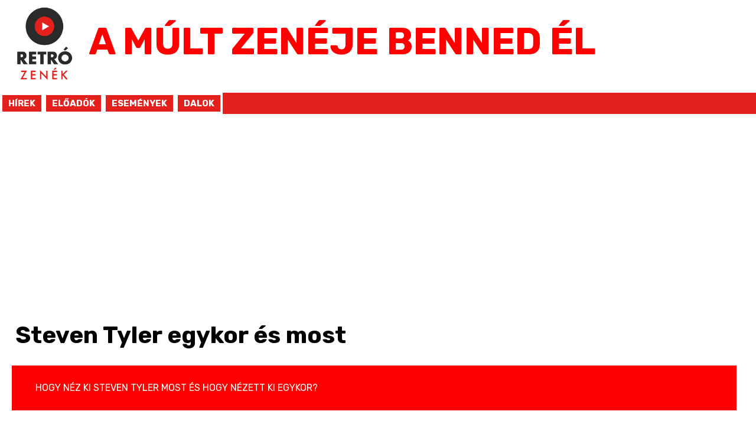

--- FILE ---
content_type: text/html; charset=utf-8
request_url: https://retrozenek.hu/hirek/steven-tyler-egykor-es-most
body_size: 6166
content:
<!DOCTYPE html>
<html  lang="en" dir="ltr" prefix="og: http://ogp.me/ns# content: http://purl.org/rss/1.0/modules/content/ dc: http://purl.org/dc/terms/ foaf: http://xmlns.com/foaf/0.1/ rdfs: http://www.w3.org/2000/01/rdf-schema# sioc: http://rdfs.org/sioc/ns# sioct: http://rdfs.org/sioc/types# skos: http://www.w3.org/2004/02/skos/core# xsd: http://www.w3.org/2001/XMLSchema#">
<head>
  <meta charset="utf-8" />
<link rel="shortcut icon" href="https://retrozenek.hu/sites/default/files/retro-favicon_0.png" type="image/png" />
<meta name="description" content="Hogy néz ki Steven Tyler most és hogy nézett ki egykor?" />
<meta name="generator" content="Drupal 7 (https://www.drupal.org)" />
<link rel="canonical" href="https://retrozenek.hu/hirek/steven-tyler-egykor-es-most" />
<link rel="shortlink" href="https://retrozenek.hu/node/446" />
<meta property="fb:app_id" content="204917690745792" />
<meta property="og:type" content="article" />
<meta property="og:url" content="https://retrozenek.hu/hirek/steven-tyler-egykor-es-most" />
<meta property="og:title" content="Steven Tyler egykor és most" />
<meta property="og:description" content="Hogy néz ki Steven Tyler most és hogy nézett ki egykor?" />
<meta property="og:updated_time" content="2020-03-22T20:25:07+01:00" />
<meta property="og:image" content="https://retrozenek.hu/sites/default/files/steventyler.jpg" />
<meta property="og:image" content="https://retrozenek.hu/sites/default/files/steven-tyler-old_0.png" />
<meta property="og:image:url" content="https://retrozenek.hu/sites/default/files/steventyler.jpg" />
<meta property="og:image:url" content="https://retrozenek.hu/sites/default/files/steven-tyler-old_0.png" />
<meta property="og:image:width" content="1200" />
<meta property="og:image:height" content="630" />
<meta property="article:published_time" content="2019-12-26T15:16:20+01:00" />
<meta property="article:modified_time" content="2020-03-22T20:25:07+01:00" />
<meta name="google-site-verification" content="0D8VL6WOP_L0BXDob2TAnRWqc_jBKDfucOZulEilmSk" />
  <title>Steven Tyler egykor és most</title>

      <meta name="MobileOptimized" content="width">
    <meta name="HandheldFriendly" content="true">
    <meta name="viewport" content="width=device-width">
  
  <style>
@import url("https://retrozenek.hu/modules/field/theme/field.css?qqbxnf");
@import url("https://retrozenek.hu/modules/search/search.css?qqbxnf");
@import url("https://retrozenek.hu/modules/user/user.css?qqbxnf");
@import url("https://retrozenek.hu/sites/all/modules/views/css/views.css?qqbxnf");
@import url("https://retrozenek.hu/sites/all/modules/ckeditor/css/ckeditor.css?qqbxnf");
</style>
<style>
@import url("https://retrozenek.hu/sites/all/modules/ctools/css/ctools.css?qqbxnf");
@import url("https://retrozenek.hu/sites/all/modules/panels/css/panels.css?qqbxnf");
@import url("https://retrozenek.hu/sites/default/files/ctools/css/84abb4252988ba0e156f868df038949e.css?qqbxnf");
@import url("https://retrozenek.hu/sites/all/modules/panels/plugins/layouts/flexible/flexible.css?qqbxnf");
</style>
<style>.panels-flexible-new .panels-flexible-region {
  padding: 0;
}

.panels-flexible-new .panels-flexible-region-inside {
  padding-right: 0.5em;
  padding-left: 0.5em;
}

.panels-flexible-new .panels-flexible-region-inside-first {
  padding-left: 0;
}

.panels-flexible-new .panels-flexible-region-inside-last {
  padding-right: 0;
}

.panels-flexible-new .panels-flexible-column {
  padding: 0;
}

.panels-flexible-new .panels-flexible-column-inside {
  padding-right: 0.5em;
  padding-left: 0.5em;
}

.panels-flexible-new .panels-flexible-column-inside-first {
  padding-left: 0;
}

.panels-flexible-new .panels-flexible-column-inside-last {
  padding-right: 0;
}

.panels-flexible-new .panels-flexible-row {
  padding: 0 0 0.5em 0;
  margin: 0;
}

.panels-flexible-new .panels-flexible-row-last {
  padding-bottom: 0;
}

.panels-flexible-column-new-main {
  float: left;
  width: 99.0000%;
}

.panels-flexible-new-inside {
  padding-right: 0px;
}

.panels-flexible-new {
  width: auto;
}

.panels-flexible-region-new-header {
  float: left;
  width: 99.0000%;
}

.panels-flexible-row-new-1-inside {
  padding-right: 0px;
}

.panels-flexible-region-new-center {
  float: left;
  width: 99.0000%;
}

.panels-flexible-row-new-main-row-inside {
  padding-right: 0px;
}

</style>
<style>
@import url("https://retrozenek.hu/sites/all/themes/retro/css/styles.css?qqbxnf");
@import url("https://retrozenek.hu/sites/all/themes/retro/stylesheets/style.css?qqbxnf");
</style>
<style media="screen and (max-width: 600px)">
@import url("https://retrozenek.hu/sites/all/themes/retro/stylesheets/style_mobile.css?qqbxnf");
</style>
  <link href="https://fonts.googleapis.com/css?family=Merriweather:700&display=swap" rel="stylesheet">
  <link href="https://fonts.googleapis.com/css?family=Rubik:400,500,700,900&amp;subset=latin-ext" rel="stylesheet">
  <script src="https://retrozenek.hu/misc/jquery.js?v=1.4.4"></script>
<script src="https://retrozenek.hu/misc/jquery-extend-3.4.0.js?v=1.4.4"></script>
<script src="https://retrozenek.hu/misc/jquery-html-prefilter-3.5.0-backport.js?v=1.4.4"></script>
<script src="https://retrozenek.hu/misc/jquery.once.js?v=1.2"></script>
<script src="https://retrozenek.hu/misc/drupal.js?qqbxnf"></script>
<script src="https://retrozenek.hu/sites/all/modules/motor/js/script.js?qqbxnf"></script>
<script src="https://retrozenek.hu/sites/all/modules/google_analytics/googleanalytics.js?qqbxnf"></script>
<script>(function(i,s,o,g,r,a,m){i["GoogleAnalyticsObject"]=r;i[r]=i[r]||function(){(i[r].q=i[r].q||[]).push(arguments)},i[r].l=1*new Date();a=s.createElement(o),m=s.getElementsByTagName(o)[0];a.async=1;a.src=g;m.parentNode.insertBefore(a,m)})(window,document,"script","https://www.google-analytics.com/analytics.js","ga");ga("create", "UA-153532110-1", {"cookieDomain":"auto"});ga("set", "anonymizeIp", true);ga("send", "pageview");</script>
<script src="https://retrozenek.hu/sites/all/themes/retro/js/script.js?qqbxnf"></script>
<script>jQuery.extend(Drupal.settings, {"basePath":"\/","pathPrefix":"","ajaxPageState":{"theme":"retro","theme_token":"Lxm7Xt7O3-YhgjJG2Td0AMWfvD7sr7DQnFN_70MjA0g","js":{"misc\/jquery.js":1,"misc\/jquery-extend-3.4.0.js":1,"misc\/jquery-html-prefilter-3.5.0-backport.js":1,"misc\/jquery.once.js":1,"misc\/drupal.js":1,"sites\/all\/modules\/motor\/js\/script.js":1,"sites\/all\/modules\/google_analytics\/googleanalytics.js":1,"0":1,"sites\/all\/themes\/retro\/js\/script.js":1},"css":{"modules\/system\/system.base.css":1,"modules\/system\/system.menus.css":1,"modules\/system\/system.messages.css":1,"modules\/system\/system.theme.css":1,"modules\/comment\/comment.css":1,"modules\/field\/theme\/field.css":1,"modules\/node\/node.css":1,"modules\/search\/search.css":1,"modules\/user\/user.css":1,"sites\/all\/modules\/views\/css\/views.css":1,"sites\/all\/modules\/ckeditor\/css\/ckeditor.css":1,"sites\/all\/modules\/ctools\/css\/ctools.css":1,"sites\/all\/modules\/panels\/css\/panels.css":1,"public:\/\/ctools\/css\/84abb4252988ba0e156f868df038949e.css":1,"sites\/all\/modules\/panels\/plugins\/layouts\/flexible\/flexible.css":1,"0":1,"sites\/all\/themes\/retro\/system.base.css":1,"sites\/all\/themes\/retro\/system.menus.css":1,"sites\/all\/themes\/retro\/system.messages.css":1,"sites\/all\/themes\/retro\/system.theme.css":1,"sites\/all\/themes\/retro\/comment.css":1,"sites\/all\/themes\/retro\/node.css":1,"sites\/all\/themes\/retro\/css\/styles.css":1,"sites\/all\/themes\/retro\/stylesheets\/style.css":1,"sites\/all\/themes\/retro\/stylesheets\/style_mobile.css":1}},"googleanalytics":{"trackOutbound":1,"trackMailto":1,"trackDownload":1,"trackDownloadExtensions":"7z|aac|arc|arj|asf|asx|avi|bin|csv|doc(x|m)?|dot(x|m)?|exe|flv|gif|gz|gzip|hqx|jar|jpe?g|js|mp(2|3|4|e?g)|mov(ie)?|msi|msp|pdf|phps|png|ppt(x|m)?|pot(x|m)?|pps(x|m)?|ppam|sld(x|m)?|thmx|qtm?|ra(m|r)?|sea|sit|tar|tgz|torrent|txt|wav|wma|wmv|wpd|xls(x|m|b)?|xlt(x|m)|xlam|xml|z|zip"}});</script>
      <!--[if lt IE 9]>
    <script src="/sites/all/themes/zen/js/html5shiv.min.js"></script>
    <![endif]-->
    <script async src="https://pagead2.googlesyndication.com/pagead/js/adsbygoogle.js?client=ca-pub-5897920247124106" crossorigin="anonymous"></script>
</head>
<body class="html not-front not-logged-in no-sidebars page-node page-node- page-node-446 node-type-article   section-hirek page-panels" >
  <script>
  window.fbAsyncInit = function() {
    FB.init({
      appId      : '204917690745792',
      xfbml      : true,
      version    : 'v6.0'
    });
    FB.AppEvents.logPageView();
  };

  (function(d, s, id){
     var js, fjs = d.getElementsByTagName(s)[0];
     if (d.getElementById(id)) {return;}
     js = d.createElement(s); js.id = id;
     js.src = "https://connect.facebook.net/en_US/sdk.js";
     fjs.parentNode.insertBefore(js, fjs);
   }(document, 'script', 'facebook-jssdk'));
</script>
      <p class="skip-link__wrapper">
      <a href="#main-menu" class="skip-link visually-hidden visually-hidden--focusable" id="skip-link">Jump to navigation</a>
    </p>
      <div class="panel-flexible panels-flexible-new clearfix" >
<div class="panel-flexible-inside panels-flexible-new-inside">
<div class="panels-flexible-row panels-flexible-row-new-1 panels-flexible-row-first clearfix header">
  <div class="inside panels-flexible-row-inside panels-flexible-row-new-1-inside panels-flexible-row-inside-first clearfix">
<div class="panels-flexible-region panels-flexible-region-new-header panels-flexible-region-first panels-flexible-region-last header">
  <div class="inside panels-flexible-region-inside panels-flexible-region-new-header-inside panels-flexible-region-inside-first panels-flexible-region-inside-last">
<div class="panel-pane pane-page-logo"  >
  
      
  
  <a href="/" rel="home" id="logo" title="Home"><img typeof="foaf:Image" src="https://retrozenek.hu/sites/default/files/retro-logo_0.png" alt="Home" /></a>
  
  </div>
<div class="panel-pane pane-page-slogan"  >
  
      
  
  A múlt zenéje benned él
  
  </div>
<div class="panel-pane pane-block pane-system-main-menu"  >
  
      
  
  <ul class="menu"><li class="menu__item is-leaf first leaf"><a href="/hirek" class="menu__link">Hírek</a></li>
<li class="menu__item is-leaf leaf"><a href="/eloadok" class="menu__link">Előadók</a></li>
<li class="menu__item is-leaf leaf"><a href="/esemenyek" class="menu__link">Események</a></li>
<li class="menu__item is-leaf last leaf"><a href="/dalok" class="menu__link">Dalok</a></li>
</ul>
  
  </div>
  </div>
</div>
  </div>
</div>
<div class="panels-flexible-row panels-flexible-row-new-main-row panels-flexible-row-last clearfix">
  <div class="inside panels-flexible-row-inside panels-flexible-row-new-main-row-inside panels-flexible-row-inside-last clearfix">
<div class="panels-flexible-region panels-flexible-region-new-center panels-flexible-region-first panels-flexible-region-last region-center-wrapper">
  <div class="inside panels-flexible-region-inside panels-flexible-region-new-center-inside panels-flexible-region-inside-first panels-flexible-region-inside-last">



<div class="panel-flexible panels-flexible-14 clearfix" >
<div class="panel-flexible-inside panels-flexible-14-inside">
<div class="panels-flexible-region panels-flexible-region-14-center panels-flexible-region-first panels-flexible-region-last article-node-wrapper">
  <div class="inside panels-flexible-region-inside panels-flexible-region-14-center-inside panels-flexible-region-inside-first panels-flexible-region-inside-last">
<div class="panel-pane pane-node-title"  >
  
      
  
  <h1>Steven Tyler egykor és most</h1>

  
  </div>
<div class="panel-pane pane-entity-field pane-node-field-lead"  >
  
      
  
  <div class="field field-name-field-lead field-type-text-long field-label-hidden"><div class="field-items"><div class="field-item even"><p>Hogy néz ki Steven Tyler most és hogy nézett ki egykor?</p>
</div></div></div>
  
  </div>
<div class="panel-pane pane-entity-field pane-node-field-body"  >
  
      
  
  <div class="field field-name-field-body field-type-text-long field-label-hidden"><div class="field-items"><div class="field-item even"><p>Steven Tyler a rock egyik fenegyereke, aki több évtizede van már a pályán. Széles mosolyáról és dús sörényéről bárki felismeri... de vajon hogy nézett ki pályája elején?</p>
<p style="text-align:center"><img alt="" height="528" src="/sites/default/files/steventyler.jpg" width="993" /></p>
<p>És hogyan fest Steven Tyler most?</p>
<p class="rtecenter"><img alt="Steven Tyler napjainkban" height="467" src="/sites/default/files/steven-tyler-old_0.png" width="359" /></p>
<p>Ugye senki nem számított nagy meglepetésre? Steven bizony megöregedett, ezen a fotón olyan öregnek tűnik, mint az országút. Viszont mindenkit megnyugtatok, elég színpadra tolni a fickót, és máris 40 évet fiatalodik! </p>
<p>Források</p>
<ul><li><a href="https://s400.photobucket.com/user/AeroGirl1970/media/steven-tyler-good1-1.jpg.html">Fiatal Steven Tyler</a></li>
<li><a href="https://i.pinimg.com/originals/b4/7a/b6/b47ab6a506a66ba62a7040a6405edadb.jpg">Idős Steven Tyler</a></li>
</ul></div></div></div>
  
  </div>
<div class="panel-pane pane-views-panes pane-article-song-panel-pane-1"  >
  
      
  
  <div class="view view-article-song view-id-article_song view-display-id-panel_pane_1 view-dom-id-526e586931b793439d1ebab715fe662a">
        
  
  
      <div class="view-content">
        <div class="views-row views-row-1 views-row-odd views-row-first views-row-last">
      
  <div class="views-field views-field-title">        <span class="field-content"></span>  </div>  
  <div class="views-field views-field-field-youtube-id">        <div class="field-content"></div>  </div>  </div>
    </div>
  
  
  
  
  
  
</div>
  
  </div>
<div class="panel-pane pane-entity-field pane-node-field-artist"  >
  
      
  
  <div class="field field-name-field-artist field-type-taxonomy-term-reference field-label-hidden"><div class="field-items"><div class="field-item even"><a href="/sztar/aerosmith" typeof="skos:Concept" property="rdfs:label skos:prefLabel" datatype="">Aerosmith</a></div></div></div>
  
  </div>
<div class="panel-pane pane-views-panes pane-articles-current-excluded-panel-pane-1"  >
  
      
  
  <div class="view view-articles-current-excluded view-id-articles_current_excluded view-display-id-panel_pane_1 view-dom-id-dbe963b919f2a618acd3621b755774e0">
        
  
  
      <div class="view-content">
        <div class="views-row views-row-1 views-row-odd views-row-first">
      
  <div class="views-field views-field-field-images">        <div class="field-content"><div class="item-list"><ul><li class="first last"><a href="/hirek/kurt-cobain-millio-dollaros-gityoja-egy-csavar"><img typeof="foaf:Image" src="https://retrozenek.hu/sites/default/files/styles/top_right/public/lead-kurt-david.jpg?itok=yuUobynk" width="450" height="250" alt="Kurt Cobain gitárja 6 millió dollárért kelt el" /></a></li>
</ul></div></div>  </div>  
  <div class="views-field views-field-title">        <span class="field-content"><a href="/hirek/kurt-cobain-millio-dollaros-gityoja-egy-csavar">Kurt Cobain millió dolláros gityója + egy csavar</a></span>  </div>  
  <div class="views-field views-field-field-lead">        <div class="field-content"><p>Kurt Cobain gitárja több mint 6 millió dollárért kelt el - ezen játszott az MTV Unpluggedon is. De van egy apró mozzanat, ami teker egyet a történeten.</p>
</div>  </div>  </div>
  <div class="views-row views-row-2 views-row-even">
      
  <div class="views-field views-field-field-images">        <div class="field-content"><div class="item-list"><ul><li class="first last"><a href="/hirek/kanye-west-teases-videoklip-premier-twitteren"><img typeof="foaf:Image" src="https://retrozenek.hu/sites/default/files/styles/top_right/public/kw.jpg?itok=c0XyeDHf" width="450" height="250" alt="Kanye West Teases Wash Us in the Blood" /></a></li>
</ul></div></div>  </div>  
  <div class="views-field views-field-title">        <span class="field-content"><a href="/hirek/kanye-west-teases-videoklip-premier-twitteren">Kanye West Teases videoklip premier a Twitteren</a></span>  </div>  
  <div class="views-field views-field-field-lead">        <div class="field-content"><p>Az amerikai rapper 2020. június 30-án posztolta a Twitteren Wash Us in the Blood című számának rövid klippjét, amely az elmúlt hetekben készült.</p>
</div>  </div>  </div>
  <div class="views-row views-row-3 views-row-odd">
      
  <div class="views-field views-field-field-images">        <div class="field-content"><div class="item-list"><ul><li class="first last"><a href="/hirek/az-idosotthon-lakoi-unjak-banant-lemezboritokat-ertelmeznek-ujra"><img typeof="foaf:Image" src="https://retrozenek.hu/sites/default/files/styles/top_right/public/adele-cover.png?itok=7Ba7lprH" width="450" height="250" alt="Adele lemezborító" /></a></li>
</ul></div></div>  </div>  
  <div class="views-field views-field-title">        <span class="field-content"><a href="/hirek/az-idosotthon-lakoi-unjak-banant-lemezboritokat-ertelmeznek-ujra">Az idősotthon lakói unják a banánt, lemezborítókat értelmeznek újra</a></span>  </div>  
  <div class="views-field views-field-field-lead">        <div class="field-content"><p>Egy észak-londoni idősotthon, a Sydmar Lodge március 12. óta kvázi karanténban vannak, lakói jól ismert lemezborítókat kreálnak újra maguk és mások szórakoztatására.</p>
</div>  </div>  </div>
  <div class="views-row views-row-4 views-row-even">
      
  <div class="views-field views-field-field-images">        <div class="field-content"><div class="item-list"><ul><li class="first last"><a href="/hirek/ujra-szinpadon-genesis"><img typeof="foaf:Image" src="https://retrozenek.hu/sites/default/files/styles/top_right/public/kepkivagas_4.png?itok=PkgFaZPr" width="450" height="250" alt="Genesis, az angol rockbanda újra turnéba kezd. " /></a></li>
</ul></div></div>  </div>  
  <div class="views-field views-field-title">        <span class="field-content"><a href="/hirek/ujra-szinpadon-genesis">Újra színpadon a Genesis</a></span>  </div>  
  <div class="views-field views-field-field-lead">        <div class="field-content"><p>Idén ősszel kizárólag a Brit-szigeteket érintő, 17 állomásos turnéba kezd a Genesis.</p>
</div>  </div>  </div>
  <div class="views-row views-row-5 views-row-odd">
      
  <div class="views-field views-field-field-images">        <div class="field-content"><div class="item-list"><ul><li class="first last"><a href="/hirek/belyegsorozat-keszul-queen-tiszteletere"><img typeof="foaf:Image" src="https://retrozenek.hu/sites/default/files/styles/top_right/public/kepkivagas_1.png?itok=d4_ZW2Sr" width="450" height="250" alt="Queen bélyegsorozat " /></a></li>
</ul></div></div>  </div>  
  <div class="views-field views-field-title">        <span class="field-content"><a href="/hirek/belyegsorozat-keszul-queen-tiszteletere">Bélyegsorozat készül a Queen tiszteletére</a></span>  </div>  
  <div class="views-field views-field-field-lead">        <div class="field-content"><p>Az emlékérme után most bélyegsorozat készül a Queenről. </p>
</div>  </div>  </div>
  <div class="views-row views-row-6 views-row-even">
      
  <div class="views-field views-field-field-images">        <div class="field-content"><div class="item-list"><ul><li class="first last"><a href="/hirek/az-5-legszexibb-europai-enekesno"><img typeof="foaf:Image" src="https://retrozenek.hu/sites/default/files/styles/top_right/public/nyolcvanas-evek-europai-enekesnok.jpg?itok=NsYIjH8w" width="450" height="250" alt="Nyolcvanas évek énekesnői - Samantha Fox, Sabrina Salerno, Sandra Cretu, C. C. Catch, Kim Wilde" /></a></li>
</ul></div></div>  </div>  
  <div class="views-field views-field-title">        <span class="field-content"><a href="/hirek/az-5-legszexibb-europai-enekesno">Az 5 legszexibb európai énekesnő</a></span>  </div>  
  <div class="views-field views-field-field-lead">        <div class="field-content"><p>Ma a nyolcvanas évek 5 szexi popistennőjéről írok, Európából - tippeljetek, kik lehetnek ők? </p>
</div>  </div>  </div>
  <div class="views-row views-row-7 views-row-odd">
      
  <div class="views-field views-field-field-images">        <div class="field-content"><div class="item-list"><ul><li class="first last"><a href="/hirek/celine-dion-2021-majusaban-magyarorszagra-jon"><img typeof="foaf:Image" src="https://retrozenek.hu/sites/default/files/styles/top_right/public/kepkivagas_0.png?itok=-mTPEOn9" width="450" height="250" alt="Céline Dion magyarországi koncert 2021" /></a></li>
</ul></div></div>  </div>  
  <div class="views-field views-field-title">        <span class="field-content"><a href="/hirek/celine-dion-2021-majusaban-magyarorszagra-jon">Céline Dion 2021 májusában Magyarországra jön</a></span>  </div>  
  <div class="views-field views-field-field-lead">        <div class="field-content"><p>Ez lesz Céline Dion első fellépése Magyarországon.</p>
</div>  </div>  </div>
  <div class="views-row views-row-8 views-row-even">
      
  <div class="views-field views-field-field-images">        <div class="field-content"><div class="item-list"><ul><li class="first last"><a href="/hirek/avicii-muzeum-nyilik-svedorszagban"><img typeof="foaf:Image" src="https://retrozenek.hu/sites/default/files/styles/top_right/public/avicii-tribute.jpg?itok=8q9dDelN" width="450" height="250" alt="Avicii múzeum nyílik" /></a></li>
</ul></div></div>  </div>  
  <div class="views-field views-field-title">        <span class="field-content"><a href="/hirek/avicii-muzeum-nyilik-svedorszagban">Avicii múzeum nyílik Svédországban</a></span>  </div>  
  <div class="views-field views-field-field-lead">        <div class="field-content"><p>Avicii múzeumot kap Stockholmban, Svédországban, soha nem látott fotókkal és soha nem hallott zenékkel.</p>
</div>  </div>  </div>
  <div class="views-row views-row-9 views-row-odd">
      
  <div class="views-field views-field-field-images">        <div class="field-content"><div class="item-list"><ul><li class="first last"><a href="/hirek/bigger-love-cimmel-dobja-piacra-legujabb-studiolemezet-john-legend"><img typeof="foaf:Image" src="https://retrozenek.hu/sites/default/files/styles/top_right/public/2336496205_c60c33f2b4_z.jpg?itok=m80zfO7H" width="450" height="250" alt="John Legend" /></a></li>
</ul></div></div>  </div>  
  <div class="views-field views-field-title">        <span class="field-content"><a href="/hirek/bigger-love-cimmel-dobja-piacra-legujabb-studiolemezet-john-legend">Bigger Love címmel dobja piacra legújabb stúdiólemezét John Legend</a></span>  </div>  
  <div class="views-field views-field-field-lead">        <div class="field-content"><p> A 41 éves Oscar-, Golden Globe- és Grammy-díjas énekes hetedik stúdiólemeze június 19-én jelenik meg Bigger Love címmel, amely már előrendelhető. </p>
</div>  </div>  </div>
  <div class="views-row views-row-10 views-row-even views-row-last">
      
  <div class="views-field views-field-field-images">        <div class="field-content"><div class="item-list"><ul><li class="first last"><a href="/hirek/brian-may-tul-van-egy-kisebb-szivinfarktuson-de-mar-ready-rock"><img typeof="foaf:Image" src="https://retrozenek.hu/sites/default/files/styles/top_right/public/brian-may-szivroham.png?itok=E3bI7Wqu" width="450" height="250" alt="Brian May szívroham" /></a></li>
</ul></div></div>  </div>  
  <div class="views-field views-field-title">        <span class="field-content"><a href="/hirek/brian-may-tul-van-egy-kisebb-szivinfarktuson-de-mar-ready-rock">Brian May túl van egy kisebb szívinfarktuson, de már ready to rock</a></span>  </div>  
  <div class="views-field views-field-field-lead">        <div class="field-content"><p>Brian May-re mostanában rájár a rúd - előbb farizom szakadást szenvedett, most meg egy kisebb infarktusból lábadozik.</p>
</div>  </div>  </div>
    </div>
  
      <h2 class="element-invisible">Pages</h2><div class="item-list"><ul class="pager"><li class="pager-current first">1</li>
<li class="pager-item"><a title="Go to page 2" href="/hirek/steven-tyler-egykor-es-most?page=1">2</a></li>
<li class="pager-item"><a title="Go to page 3" href="/hirek/steven-tyler-egykor-es-most?page=2">3</a></li>
<li class="pager-item"><a title="Go to page 4" href="/hirek/steven-tyler-egykor-es-most?page=3">4</a></li>
<li class="pager-item"><a title="Go to page 5" href="/hirek/steven-tyler-egykor-es-most?page=4">5</a></li>
<li class="pager-item"><a title="Go to page 6" href="/hirek/steven-tyler-egykor-es-most?page=5">6</a></li>
<li class="pager-item"><a title="Go to page 7" href="/hirek/steven-tyler-egykor-es-most?page=6">7</a></li>
<li class="pager-next"><a title="Go to next page" href="/hirek/steven-tyler-egykor-es-most?page=1">next ›</a></li>
<li class="pager-last last"><a title="Go to last page" href="/hirek/steven-tyler-egykor-es-most?page=6">last »</a></li>
</ul></div>  
  
  
  
  
</div>
  
  </div>
  </div>
</div>
</div>
</div>


  </div>
</div>
  </div>
</div>
</div>
</div>
  <script defer src="https://static.cloudflareinsights.com/beacon.min.js/vcd15cbe7772f49c399c6a5babf22c1241717689176015" integrity="sha512-ZpsOmlRQV6y907TI0dKBHq9Md29nnaEIPlkf84rnaERnq6zvWvPUqr2ft8M1aS28oN72PdrCzSjY4U6VaAw1EQ==" data-cf-beacon='{"version":"2024.11.0","token":"d32f1ba1a02a4ea7823f637bd3d3c1ca","r":1,"server_timing":{"name":{"cfCacheStatus":true,"cfEdge":true,"cfExtPri":true,"cfL4":true,"cfOrigin":true,"cfSpeedBrain":true},"location_startswith":null}}' crossorigin="anonymous"></script>
</body>
</html>


--- FILE ---
content_type: text/html; charset=utf-8
request_url: https://www.google.com/recaptcha/api2/aframe
body_size: 268
content:
<!DOCTYPE HTML><html><head><meta http-equiv="content-type" content="text/html; charset=UTF-8"></head><body><script nonce="x0CSvkt4tOS3q4BsETV8Dw">/** Anti-fraud and anti-abuse applications only. See google.com/recaptcha */ try{var clients={'sodar':'https://pagead2.googlesyndication.com/pagead/sodar?'};window.addEventListener("message",function(a){try{if(a.source===window.parent){var b=JSON.parse(a.data);var c=clients[b['id']];if(c){var d=document.createElement('img');d.src=c+b['params']+'&rc='+(localStorage.getItem("rc::a")?sessionStorage.getItem("rc::b"):"");window.document.body.appendChild(d);sessionStorage.setItem("rc::e",parseInt(sessionStorage.getItem("rc::e")||0)+1);localStorage.setItem("rc::h",'1769911150747');}}}catch(b){}});window.parent.postMessage("_grecaptcha_ready", "*");}catch(b){}</script></body></html>

--- FILE ---
content_type: text/css
request_url: https://retrozenek.hu/sites/all/themes/retro/stylesheets/style_mobile.css?qqbxnf
body_size: -376
content:
/* line 2, ../sass/style_mobile.sass */
.header .pane-page-slogan {
  font-size: 40px;
  line-height: 50px;
}

/* line 5, ../sass/style_mobile.sass */
.front-page-top-left {
  width: 100%;
  float: none;
}

/* line 8, ../sass/style_mobile.sass */
.front-page-top-right {
  width: 100%;
  float: none;
}

/* line 12, ../sass/style_mobile.sass */
.panels-flexible-region-1-center, .panels-flexible-region-3-front_news {
  width: 100%;
}

/* line 16, ../sass/style_mobile.sass */
.front-page-top .views-field-title {
  margin-top: -126px;
}
/* line 18, ../sass/style_mobile.sass */
.front-page-top .views-field-title a {
  font-size: 36px;
}
/* line 20, ../sass/style_mobile.sass */
.front-page-top .views-field-field-lead {
  padding: 10px;
  border-bottom: 6px solid #e3201b;
}

/* line 24, ../sass/style_mobile.sass */
#front-top-right .views-field-title {
  margin-top: -80px;
}

/* line 27, ../sass/style_mobile.sass */
.view-articles-front .views-row {
  width: 100%;
  float: none;
}
/* line 30, ../sass/style_mobile.sass */
.view-articles-front .views-field-field-images {
  width: 100%;
}
/* line 32, ../sass/style_mobile.sass */
.view-articles-front .views-field-field-images img {
  width: 100%;
}
/* line 34, ../sass/style_mobile.sass */
.view-articles-front .views-field-field-lead {
  padding: 0 5px;
}

/* line 38, ../sass/style_mobile.sass */
.page-node .field-name-field-images,
.page-esemenyek .field-name-field-images {
  float: none;
  width: 100%;
}
/* line 41, ../sass/style_mobile.sass */
.page-node .field-name-field-images img,
.page-esemenyek .field-name-field-images img {
  width: 100%;
}
/* line 43, ../sass/style_mobile.sass */
.page-node .panels-flexible-region,
.page-esemenyek .panels-flexible-region {
  width: 100%;
}

/* line 46, ../sass/style_mobile.sass */
.view-events .views-field-field-images {
  float: none;
}
/* line 48, ../sass/style_mobile.sass */
.view-events .views-field-field-images img {
  width: 100%;
}

/* line 51, ../sass/style_mobile.sass */
.view-front-events .views-row {
  overflow: hidden;
  width: 100%;
  margin: 0 10px 0 0;
}


--- FILE ---
content_type: text/css
request_url: https://retrozenek.hu/sites/default/files/ctools/css/84abb4252988ba0e156f868df038949e.css?qqbxnf
body_size: -622
content:
.panels-flexible-14 .panels-flexible-region {
  padding: 0;
}

.panels-flexible-14 .panels-flexible-region-inside {
  padding-right: 0.5em;
  padding-left: 0.5em;
}

.panels-flexible-14 .panels-flexible-region-inside-first {
  padding-left: 0;
}

.panels-flexible-14 .panels-flexible-region-inside-last {
  padding-right: 0;
}

.panels-flexible-14 .panels-flexible-column {
  padding: 0;
}

.panels-flexible-14 .panels-flexible-column-inside {
  padding-right: 0.5em;
  padding-left: 0.5em;
}

.panels-flexible-14 .panels-flexible-column-inside-first {
  padding-left: 0;
}

.panels-flexible-14 .panels-flexible-column-inside-last {
  padding-right: 0;
}

.panels-flexible-14 .panels-flexible-row {
  padding: 0 0 0.5em 0;
  margin: 0;
}

.panels-flexible-14 .panels-flexible-row-last {
  padding-bottom: 0;
}

.panels-flexible-column-14-main {
  float: left;
  width: 99.0000%;
}

.panels-flexible-14-inside {
  padding-right: 0px;
}

.panels-flexible-14 {
  width: auto;
}

.panels-flexible-region-14-center {
  float: left;
  width: 99.0000%;
}

.panels-flexible-row-14-main-row-inside {
  padding-right: 0px;
}



--- FILE ---
content_type: text/css
request_url: https://retrozenek.hu/sites/all/themes/retro/stylesheets/style.css?qqbxnf
body_size: 1268
content:
/* line 1, ../sass/style.sass */
body {
  font-family: "Merriweather", serif;
  font-family: "Rubik", sans-serif;
}

/* line 5, ../sass/style.sass */
.header {
  padding: 0 !important;
  text-transform: uppercase;
  width: 100%;
}
/* line 9, ../sass/style.sass */
.header .pane-page-logo {
  width: 150px;
  float: left;
}
/* line 12, ../sass/style.sass */
.header .pane-page-site-name {
  font-weight: bold;
  font-size: 50px;
  line-height: 50px;
}
/* line 17, ../sass/style.sass */
.header .pane-page-slogan {
  font-size: 5vw;
  line-height: 140px;
  color: red;
  font-weight: bold;
}
/* line 23, ../sass/style.sass */
.header .pane-system-main-menu ul {
  padding: 0;
  margin: 0;
  list-style: none;
  width: 100%;
  background: #e3201b;
  overflow: hidden;
}
/* line 30, ../sass/style.sass */
.header .pane-system-main-menu ul li.menu__item {
  float: left;
  background: #e3201b;
  padding: 2px 10px;
  border: 4px solid #fff;
  border: 0 0 0 4px;
  list-style-type: none;
  list-style-image: none;
}
/* line 38, ../sass/style.sass */
.header .pane-system-main-menu ul li.menu__item a {
  color: #fff;
  text-decoration: none;
  font-size: 15px;
  font-weight: bold;
}

/* line 44, ../sass/style.sass */
.region-center-wrapper {
  width: 100%;
}

/* line 47, ../sass/style.sass */
.front-page-top {
  overflow: hidden;
}
/* line 50, ../sass/style.sass */
.front-page-top .views-field-field-images ul {
  padding: 0;
  margin: 0;
  list-style: none;
}
/* line 54, ../sass/style.sass */
.front-page-top .views-field-field-images img {
  width: 100%;
  height: auto;
  max-width: 100%;
}
/* line 58, ../sass/style.sass */
.front-page-top .views-field-title {
  margin-top: -140px;
  padding: 0 0 0 10px;
}
/* line 61, ../sass/style.sass */
.front-page-top .views-field-title a {
  color: #e3201b;
  color: #fff;
  font-size: 50px;
  font-weight: bold;
  text-decoration: none;
  line-height: 1.2em;
  -webkit-text-stroke: 1px #eee;
  text-shadow: #111 2px 3px 5px;
}
/* line 70, ../sass/style.sass */
.front-page-top .views-field-field-lead {
  padding: 10px 10px 10px 10px;
}
/* line 72, ../sass/style.sass */
.front-page-top .views-field-field-lead p {
  margin: 0;
}

/* line 77, ../sass/style.sass */
.front-page-top .front-page-top-right .panels-flexible-region-inside, .front-page-top .front-page-top-left .panels-flexible-region-inside {
  padding: 0;
}

/* line 80, ../sass/style.sass */
.front-page-top-left {
  float: left;
  width: 65.3477%;
}

/* line 83, ../sass/style.sass */
.front-page-top-right {
  float: left;
  width: 34.6523%;
}

/* line 89, ../sass/style.sass */
.front-page-top .front-page-top-right .views-field-title {
  margin-top: -100px;
}
/* line 91, ../sass/style.sass */
.front-page-top .front-page-top-right .views-field-title a {
  font-size: 30px;
}

/* line 99, ../sass/style.sass */
.front-page-news .views-row .views-field-field-images ul,
.view-articles-current-excluded .views-row .views-field-field-images ul,
.view-artist-related-songs .views-row .views-field-field-images ul {
  padding: 0;
  margin: 0;
  list-style: none;
}
/* line 103, ../sass/style.sass */
.front-page-news .views-row .views-field-title,
.view-articles-current-excluded .views-row .views-field-title,
.view-artist-related-songs .views-row .views-field-title {
  background: red;
}
/* line 105, ../sass/style.sass */
.front-page-news .views-row .views-field-title a,
.view-articles-current-excluded .views-row .views-field-title a,
.view-artist-related-songs .views-row .views-field-title a {
  color: #eee;
  font-size: 40px;
  text-decoration: none;
  font-weight: bold;
  background: #e3201b;
  padding: 2px 6px;
  line-height: 50px;
  word-break: break-word;
}

/* line 114, ../sass/style.sass */
.view-front-events {
  background: #000;
  color: #fff;
  padding: 5px;
  clear: both;
}
/* line 120, ../sass/style.sass */
.view-front-events .view-content {
  border: 1px solid #fff;
  padding: 5px;
  overflow: hidden;
}
/* line 124, ../sass/style.sass */
.view-front-events .views-row {
  overflow: hidden;
  width: 49%;
  float: left;
  margin: 0 10px 0 0;
}
/* line 129, ../sass/style.sass */
.view-front-events .views-row .views-field-field-images {
  width: 100%;
}
/* line 131, ../sass/style.sass */
.view-front-events .views-row .views-field-field-images img {
  width: 100%;
}

/* line 135, ../sass/style.sass */
.view-songs .views-field-title, .view-song .views-field-title {
  text-decoration: none;
  font-size: 2em;
  color: #e3201b;
  font-weight: bold;
}
/* line 141, ../sass/style.sass */
.view-songs .views-field-title a, .view-song .views-field-title a {
  text-decoration: none;
  color: #e3201b;
}
/* line 145, ../sass/style.sass */
.view-songs .views-field-field-lead h2, .view-song .views-field-field-lead h2 {
  font-size: 1em;
}
/* line 147, ../sass/style.sass */
.view-songs .views-field-created, .view-song .views-field-created {
  font-weight: bold;
  font-size: 0.6em;
}

/* line 151, ../sass/style.sass */
.view-articles-front .views-row {
  width: 50%;
  float: left;
}

/* line 156, ../sass/style.sass */
.page-node h1 {
  font-size: 40px;
  text-decoration: none;
  font-weight: 700;
  padding: 2px 6px;
  line-height: 50px;
}
/* line 162, ../sass/style.sass */
.page-node .field-name-field-images {
  float: left;
  margin-right: 20px;
}
/* line 165, ../sass/style.sass */
.page-node .pane-articles-current-excluded-panel-pane-1 {
  clear: both;
}
/* line 167, ../sass/style.sass */
.page-node .pane-articles-current-excluded-panel-pane-1 .views-row {
  width: 50%;
  float: left;
}
/* line 170, ../sass/style.sass */
.page-node .article-node-wrapper {
  padding: 20px;
}
/* line 172, ../sass/style.sass */
.page-node .article-node-wrapper .pane-node-field-lead {
  background: red;
  color: white;
  padding: 2px 40px;
  text-transform: uppercase;
}

/* line 180, ../sass/style.sass */
.view-events .views-field-title a, .view-news .views-field-title a {
  color: #eee;
  font-size: 40px;
  text-decoration: none;
  font-weight: 700;
  background: #e3201b;
  padding: 2px 6px;
  line-height: 50px;
}
/* line 188, ../sass/style.sass */
.view-events .views-field-field-images-1, .view-news .views-field-field-images-1 {
  float: left;
  margin-right: 20px;
}
/* line 191, ../sass/style.sass */
.view-events .views-row, .view-news .views-row {
  clear: both;
}

/* line 195, ../sass/style.sass */
.view-artists .views-field-name a {
  color: #eee;
  font-size: 40px;
  text-decoration: none;
  font-weight: 700;
  background: #e3201b;
  padding: 2px 6px;
  line-height: 50px;
}

/* line 205, ../sass/style.sass */
body.section-esemeny .field a {
  color: #eee;
  font-size: 40px;
  text-decoration: none;
  font-weight: bold;
  background: #e3201b;
  padding: 2px 6px;
  line-height: 50px;
}

/* line 214, ../sass/style.sass */
.views-field-view-node a {
  color: #eee;
  font-size: 20px;
  text-decoration: none;
  font-weight: bold;
  background: #e3201b;
  padding: 2px 6px;
  line-height: 50px;
  text-align: right;
  width: 100%;
  display: block;
}
/* line 225, ../sass/style.sass */
.views-field-view-node a::after {
  content: ">";
}

/* line 228, ../sass/style.sass */
.view-events .views-row {
  clear: both;
  overflow: hidden;
}
/* line 231, ../sass/style.sass */
.view-events .views-field-field-images {
  float: left;
}

/* line 236, ../sass/style.sass */
.section-place .node-event h2 a {
  color: #eee;
  font-size: 40px;
  text-decoration: none;
  font-weight: bold;
  background: #e3201b;
  padding: 2px 6px;
  line-height: 50px;
}

/* line 245, ../sass/style.sass */
.view-articles-current-excluded .views-row {
  min-height: 500px;
}
/* line 247, ../sass/style.sass */
.view-articles-current-excluded .views-field-field-lead {
  float: left;
}
/* line 249, ../sass/style.sass */
.view-articles-current-excluded .views-field-field-images {
  margin-left: 10px;
  margin-left: 20px;
}
/* line 250, ../sass/style.sass */
.view-articles-current-excluded .views-field-field-images img {
  width: 100%;
}

/* line 256, ../sass/style.sass */
.node-type-article .pane-node-field-body iframe {
  width: 100%;
}
/* line 258, ../sass/style.sass */
.node-type-article .pane-node-field-artist {
  background: red;
  display: block;
  margin-bottom: 30px;
}
/* line 262, ../sass/style.sass */
.node-type-article .pane-node-field-artist a {
  color: #eee;
  font-size: 25px;
  text-decoration: none;
  font-weight: bold;
  background: #e3201b;
  padding: 2px 6px;
  line-height: 50px;
  word-break: break-word;
}

/* line 272, ../sass/style.sass */
.pane-node-field-artist .content {
  word-break: break-word;
}


--- FILE ---
content_type: application/javascript
request_url: https://retrozenek.hu/sites/all/themes/retro/js/script.js?qqbxnf
body_size: -245
content:
/**
 * @file
 * A JavaScript file for the theme.
 *
 * In order for this JavaScript to be loaded on pages, see the instructions in
 * the README.txt next to this file.
 */

// JavaScript should be made compatible with libraries other than jQuery by
// wrapping it with an "anonymous closure". See:
// - https://drupal.org/node/1446420
// - http://www.adequatelygood.com/2010/3/JavaScript-Module-Pattern-In-Depth
(function ($, Drupal, window, document) {

  'use strict';

  // To understand behaviors, see https://drupal.org/node/756722#behaviors
  Drupal.behaviors.base = {
    attach: function (context, settings) {

    	$('.front-page-top .views-field-title').each(function() {
	    		var height = $(this).height() * -1;
	    		$(this).css('margin-top', height + 'px');
	    	})
    	if ($(window).width() > 600) {
    		var rightHeight = $('#front-top-right').height();
    		$('#front-top-left').height(rightHeight);
    	}
	    $(window).resize(function() {
	    	$('.front-page-top .views-field-title').each(function() {
	    		var height = $(this).height() * -1;
	    		$(this).css('margin-top', height + 'px');
	    	})
	    	if ($(window).width() > 600) {
	    		var rightHeight = $('#front-top-right').height();
	    		$('#front-top-left').height(rightHeight);
	    	}
	    })
	    
    	

    }
  };

})(jQuery, Drupal, this, this.document);


--- FILE ---
content_type: application/javascript
request_url: https://retrozenek.hu/sites/all/modules/motor/js/script.js?qqbxnf
body_size: -50
content:
(function ($) {
	Drupal.behaviors.motorKeys = {
		attach: function (context, settings) {

			$('body.node-type-pet').keyup(function(key) {
				char = String.fromCharCode(key.which);

				$(window).scroll(function() {
					scroll = 0;
					$('#vaccinate').removeClass('event-selected').css('display', 'inline');
					$('#treatment').removeClass('event-selected').css('display', 'inline');
				})

				// Vaccinate
				if (char == 'O' && $('#vaccinate').hasClass('event-selected')) {
					self.location = $('#vaccinate').attr('href');
				}

				if (char == 'O') {
					$('html, body').animate({
        				scrollTop: $('#vaccinate').offset().top
    				}, 1, function() {
    					scroll = $('body').offset().top;
    					setTimeout(function() {
    						$('#vaccinate').addClass('event-selected');
    					}, 300);
    				});
    				
				}

				// Treatment
				if (char == 'K' && $('#treatment').hasClass('event-selected')) {
					self.location = $('#treatment').attr('href');
				}

				if (char == 'K') {
					$('html, body').animate({
        				scrollTop: $('#treatment').offset().top
    				}, 1, function() {
    					scroll = $('body').offset().top;
    					setTimeout(function() {
    						$('#treatment').addClass('event-selected').css({
    							'display': 'block'
    						});
    					}, 300);
    				});
    				
				}


			})

			$('body.page-dashboard').keyup(function(key) {
				order = String.fromCharCode(key.which);
				if (parseInt(order) == order) {
					i = 0;
					$('.view-owners a').each(function() {
						i++;
						if (i == parseInt(order)) {
							self.location = $(this).attr('href');
						}
					})
				}
				
			})

			$('.treatment-header').click(function() {
				$(this).next().slideToggle();
			})

			if ($('body').hasClass(''))
			$( document ).ajaxComplete(function() {
				$('select.shs-select-level-1').once().change(function() {
					if ($(this).val() == '_none') {
						$('.form-field-name-field-add-species label').html('Faj és fajta hozzáadása (vesszővel elválasztva)');
					} else {
						$('.form-field-name-field-add-species label').html('Fajta hozzáadása');
					}
				})
				$('select.shs-select-level-2').once().change(function() {
					if ($(this).val() == '_none') {
						$('.form-field-name-field-add-species').show();
					} else {
						$('.form-field-name-field-add-species').hide();
					}
				})
			})

		}
	};
}(jQuery));

--- FILE ---
content_type: text/plain
request_url: https://www.google-analytics.com/j/collect?v=1&_v=j102&aip=1&a=160769732&t=pageview&_s=1&dl=https%3A%2F%2Fretrozenek.hu%2Fhirek%2Fsteven-tyler-egykor-es-most&ul=en-us%40posix&dt=Steven%20Tyler%20egykor%20%C3%A9s%20most&sr=1280x720&vp=1280x720&_u=YEBAAEABAAAAACAAI~&jid=131669154&gjid=1736994259&cid=869168321.1769911149&tid=UA-153532110-1&_gid=1538459108.1769911149&_r=1&_slc=1&z=1999768210
body_size: -449
content:
2,cG-4VB4KDZ4RS